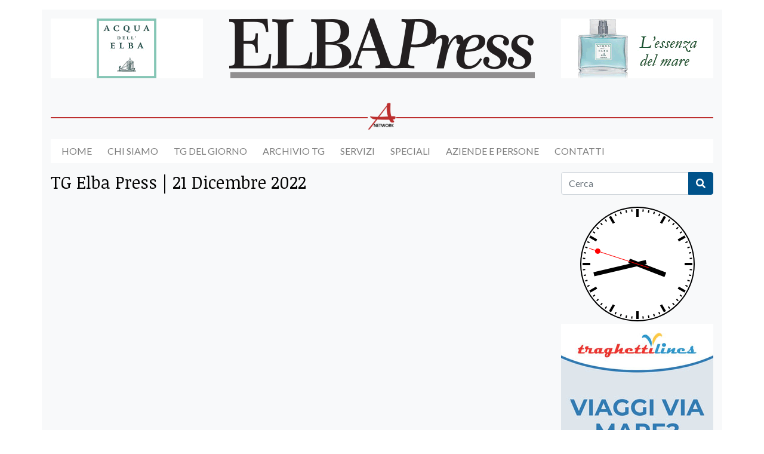

--- FILE ---
content_type: text/html; charset=UTF-8
request_url: https://www.elbapress.it/video/tg-elba-press-21-dicembre-2022/
body_size: 15897
content:
<!doctype html>
<html lang="it-IT">
<head>
  <meta charset="utf-8">
  <meta http-equiv="x-ua-compatible"
        content="ie=edge">
  <meta name="viewport"
        content="width=device-width, initial-scale=1, shrink-to-fit=no">
  <title>TG Elba Press | 21 Dicembre 2022 • Elbapress</title>
	<style>img:is([sizes="auto" i], [sizes^="auto," i]) { contain-intrinsic-size: 3000px 1500px }</style>
	
<!-- The SEO Framework by Sybre Waaijer -->
<meta name="robots" content="max-snippet:-1,max-image-preview:standard,max-video-preview:-1" />
<link rel="canonical" href="https://www.elbapress.it/video/tg-elba-press-21-dicembre-2022/" />
<meta property="og:type" content="article" />
<meta property="og:locale" content="it_IT" />
<meta property="og:site_name" content="Elbapress" />
<meta property="og:title" content="TG Elba Press | 21 Dicembre 2022" />
<meta property="og:url" content="https://www.elbapress.it/video/tg-elba-press-21-dicembre-2022/" />
<meta property="og:image" content="https://www.elbapress.it/wp-content/uploads/2021/11/cropped-ELBA-PRESS-1200x630-1.png" />
<meta property="og:image:width" content="1200" />
<meta property="og:image:height" content="630" />
<meta property="article:published_time" content="2022-12-21T15:52:23+00:00" />
<meta property="article:modified_time" content="2022-12-21T15:52:23+00:00" />
<meta name="twitter:card" content="summary_large_image" />
<meta name="twitter:title" content="TG Elba Press | 21 Dicembre 2022" />
<meta name="twitter:image" content="https://www.elbapress.it/wp-content/uploads/2021/11/cropped-ELBA-PRESS-1200x630-1.png" />
<script type="application/ld+json">{"@context":"https://schema.org","@graph":[{"@type":"WebSite","@id":"https://www.elbapress.it/#/schema/WebSite","url":"https://www.elbapress.it/","name":"Elbapress","description":"Giornale online dell'Isola d'Elba","inLanguage":"it-IT","potentialAction":{"@type":"SearchAction","target":{"@type":"EntryPoint","urlTemplate":"https://www.elbapress.it/search/{search_term_string}/"},"query-input":"required name=search_term_string"},"publisher":{"@type":"Organization","@id":"https://www.elbapress.it/#/schema/Organization","name":"Elbapress","url":"https://www.elbapress.it/","logo":{"@type":"ImageObject","url":"https://www.elbapress.it/wp-content/uploads/2021/06/cropped-logo.png","contentUrl":"https://www.elbapress.it/wp-content/uploads/2021/06/cropped-logo.png","width":512,"height":100}}},{"@type":"WebPage","@id":"https://www.elbapress.it/video/tg-elba-press-21-dicembre-2022/","url":"https://www.elbapress.it/video/tg-elba-press-21-dicembre-2022/","name":"TG Elba Press | 21 Dicembre 2022 • Elbapress","inLanguage":"it-IT","isPartOf":{"@id":"https://www.elbapress.it/#/schema/WebSite"},"breadcrumb":{"@type":"BreadcrumbList","@id":"https://www.elbapress.it/#/schema/BreadcrumbList","itemListElement":[{"@type":"ListItem","position":1,"item":"https://www.elbapress.it/","name":"Elbapress"},{"@type":"ListItem","position":2,"item":"https://www.elbapress.it/video/","name":"Archivi: Video"},{"@type":"ListItem","position":3,"item":"https://www.elbapress.it/topic/telegiornale/","name":"Categoria: Telegiornale"},{"@type":"ListItem","position":4,"name":"TG Elba Press | 21 Dicembre 2022"}]},"potentialAction":{"@type":"ReadAction","target":"https://www.elbapress.it/video/tg-elba-press-21-dicembre-2022/"},"datePublished":"2022-12-21T15:52:23+00:00","dateModified":"2022-12-21T15:52:23+00:00"}]}</script>
<!-- / The SEO Framework by Sybre Waaijer | 3.56ms meta | 0.55ms boot -->

<link rel='dns-prefetch' href='//fonts.googleapis.com' />
<link rel="alternate" type="application/rss+xml" title="Elbapress &raquo; TG Elba Press | 21 Dicembre 2022 Feed dei commenti" href="https://www.elbapress.it/video/tg-elba-press-21-dicembre-2022/feed/" />
<script type="text/javascript">
/* <![CDATA[ */
window._wpemojiSettings = {"baseUrl":"https:\/\/s.w.org\/images\/core\/emoji\/16.0.1\/72x72\/","ext":".png","svgUrl":"https:\/\/s.w.org\/images\/core\/emoji\/16.0.1\/svg\/","svgExt":".svg","source":{"concatemoji":"https:\/\/www.elbapress.it\/wp-includes\/js\/wp-emoji-release.min.js?ver=6.8.3"}};
/*! This file is auto-generated */
!function(s,n){var o,i,e;function c(e){try{var t={supportTests:e,timestamp:(new Date).valueOf()};sessionStorage.setItem(o,JSON.stringify(t))}catch(e){}}function p(e,t,n){e.clearRect(0,0,e.canvas.width,e.canvas.height),e.fillText(t,0,0);var t=new Uint32Array(e.getImageData(0,0,e.canvas.width,e.canvas.height).data),a=(e.clearRect(0,0,e.canvas.width,e.canvas.height),e.fillText(n,0,0),new Uint32Array(e.getImageData(0,0,e.canvas.width,e.canvas.height).data));return t.every(function(e,t){return e===a[t]})}function u(e,t){e.clearRect(0,0,e.canvas.width,e.canvas.height),e.fillText(t,0,0);for(var n=e.getImageData(16,16,1,1),a=0;a<n.data.length;a++)if(0!==n.data[a])return!1;return!0}function f(e,t,n,a){switch(t){case"flag":return n(e,"\ud83c\udff3\ufe0f\u200d\u26a7\ufe0f","\ud83c\udff3\ufe0f\u200b\u26a7\ufe0f")?!1:!n(e,"\ud83c\udde8\ud83c\uddf6","\ud83c\udde8\u200b\ud83c\uddf6")&&!n(e,"\ud83c\udff4\udb40\udc67\udb40\udc62\udb40\udc65\udb40\udc6e\udb40\udc67\udb40\udc7f","\ud83c\udff4\u200b\udb40\udc67\u200b\udb40\udc62\u200b\udb40\udc65\u200b\udb40\udc6e\u200b\udb40\udc67\u200b\udb40\udc7f");case"emoji":return!a(e,"\ud83e\udedf")}return!1}function g(e,t,n,a){var r="undefined"!=typeof WorkerGlobalScope&&self instanceof WorkerGlobalScope?new OffscreenCanvas(300,150):s.createElement("canvas"),o=r.getContext("2d",{willReadFrequently:!0}),i=(o.textBaseline="top",o.font="600 32px Arial",{});return e.forEach(function(e){i[e]=t(o,e,n,a)}),i}function t(e){var t=s.createElement("script");t.src=e,t.defer=!0,s.head.appendChild(t)}"undefined"!=typeof Promise&&(o="wpEmojiSettingsSupports",i=["flag","emoji"],n.supports={everything:!0,everythingExceptFlag:!0},e=new Promise(function(e){s.addEventListener("DOMContentLoaded",e,{once:!0})}),new Promise(function(t){var n=function(){try{var e=JSON.parse(sessionStorage.getItem(o));if("object"==typeof e&&"number"==typeof e.timestamp&&(new Date).valueOf()<e.timestamp+604800&&"object"==typeof e.supportTests)return e.supportTests}catch(e){}return null}();if(!n){if("undefined"!=typeof Worker&&"undefined"!=typeof OffscreenCanvas&&"undefined"!=typeof URL&&URL.createObjectURL&&"undefined"!=typeof Blob)try{var e="postMessage("+g.toString()+"("+[JSON.stringify(i),f.toString(),p.toString(),u.toString()].join(",")+"));",a=new Blob([e],{type:"text/javascript"}),r=new Worker(URL.createObjectURL(a),{name:"wpTestEmojiSupports"});return void(r.onmessage=function(e){c(n=e.data),r.terminate(),t(n)})}catch(e){}c(n=g(i,f,p,u))}t(n)}).then(function(e){for(var t in e)n.supports[t]=e[t],n.supports.everything=n.supports.everything&&n.supports[t],"flag"!==t&&(n.supports.everythingExceptFlag=n.supports.everythingExceptFlag&&n.supports[t]);n.supports.everythingExceptFlag=n.supports.everythingExceptFlag&&!n.supports.flag,n.DOMReady=!1,n.readyCallback=function(){n.DOMReady=!0}}).then(function(){return e}).then(function(){var e;n.supports.everything||(n.readyCallback(),(e=n.source||{}).concatemoji?t(e.concatemoji):e.wpemoji&&e.twemoji&&(t(e.twemoji),t(e.wpemoji)))}))}((window,document),window._wpemojiSettings);
/* ]]> */
</script>
<!-- www.elbapress.it is managing ads with Advanced Ads 2.0.16 – https://wpadvancedads.com/ --><script id="elbap-ready">
			window.advanced_ads_ready=function(e,a){a=a||"complete";var d=function(e){return"interactive"===a?"loading"!==e:"complete"===e};d(document.readyState)?e():document.addEventListener("readystatechange",(function(a){d(a.target.readyState)&&e()}),{once:"interactive"===a})},window.advanced_ads_ready_queue=window.advanced_ads_ready_queue||[];		</script>
		<link rel='stylesheet' id='cnss_font_awesome_css-css' href='https://www.elbapress.it/wp-content/plugins/easy-social-icons/css/font-awesome/css/all.min.css?ver=7.0.0' type='text/css' media='all' />
<link rel='stylesheet' id='cnss_font_awesome_v4_shims-css' href='https://www.elbapress.it/wp-content/plugins/easy-social-icons/css/font-awesome/css/v4-shims.min.css?ver=7.0.0' type='text/css' media='all' />
<link rel='stylesheet' id='cnss_css-css' href='https://www.elbapress.it/wp-content/plugins/easy-social-icons/css/cnss.css?ver=1.0' type='text/css' media='all' />
<link rel='stylesheet' id='cnss_share_css-css' href='https://www.elbapress.it/wp-content/plugins/easy-social-icons/css/share.css?ver=1.0' type='text/css' media='all' />
<style id='wp-emoji-styles-inline-css' type='text/css'>

	img.wp-smiley, img.emoji {
		display: inline !important;
		border: none !important;
		box-shadow: none !important;
		height: 1em !important;
		width: 1em !important;
		margin: 0 0.07em !important;
		vertical-align: -0.1em !important;
		background: none !important;
		padding: 0 !important;
	}
</style>
<link rel='stylesheet' id='wp-block-library-css' href='https://www.elbapress.it/wp-includes/css/dist/block-library/style.min.css?ver=6.8.3' type='text/css' media='all' />
<style id='global-styles-inline-css' type='text/css'>
:root{--wp--preset--aspect-ratio--square: 1;--wp--preset--aspect-ratio--4-3: 4/3;--wp--preset--aspect-ratio--3-4: 3/4;--wp--preset--aspect-ratio--3-2: 3/2;--wp--preset--aspect-ratio--2-3: 2/3;--wp--preset--aspect-ratio--16-9: 16/9;--wp--preset--aspect-ratio--9-16: 9/16;--wp--preset--color--black: #000000;--wp--preset--color--cyan-bluish-gray: #abb8c3;--wp--preset--color--white: #ffffff;--wp--preset--color--pale-pink: #f78da7;--wp--preset--color--vivid-red: #cf2e2e;--wp--preset--color--luminous-vivid-orange: #ff6900;--wp--preset--color--luminous-vivid-amber: #fcb900;--wp--preset--color--light-green-cyan: #7bdcb5;--wp--preset--color--vivid-green-cyan: #00d084;--wp--preset--color--pale-cyan-blue: #8ed1fc;--wp--preset--color--vivid-cyan-blue: #0693e3;--wp--preset--color--vivid-purple: #9b51e0;--wp--preset--gradient--vivid-cyan-blue-to-vivid-purple: linear-gradient(135deg,rgba(6,147,227,1) 0%,rgb(155,81,224) 100%);--wp--preset--gradient--light-green-cyan-to-vivid-green-cyan: linear-gradient(135deg,rgb(122,220,180) 0%,rgb(0,208,130) 100%);--wp--preset--gradient--luminous-vivid-amber-to-luminous-vivid-orange: linear-gradient(135deg,rgba(252,185,0,1) 0%,rgba(255,105,0,1) 100%);--wp--preset--gradient--luminous-vivid-orange-to-vivid-red: linear-gradient(135deg,rgba(255,105,0,1) 0%,rgb(207,46,46) 100%);--wp--preset--gradient--very-light-gray-to-cyan-bluish-gray: linear-gradient(135deg,rgb(238,238,238) 0%,rgb(169,184,195) 100%);--wp--preset--gradient--cool-to-warm-spectrum: linear-gradient(135deg,rgb(74,234,220) 0%,rgb(151,120,209) 20%,rgb(207,42,186) 40%,rgb(238,44,130) 60%,rgb(251,105,98) 80%,rgb(254,248,76) 100%);--wp--preset--gradient--blush-light-purple: linear-gradient(135deg,rgb(255,206,236) 0%,rgb(152,150,240) 100%);--wp--preset--gradient--blush-bordeaux: linear-gradient(135deg,rgb(254,205,165) 0%,rgb(254,45,45) 50%,rgb(107,0,62) 100%);--wp--preset--gradient--luminous-dusk: linear-gradient(135deg,rgb(255,203,112) 0%,rgb(199,81,192) 50%,rgb(65,88,208) 100%);--wp--preset--gradient--pale-ocean: linear-gradient(135deg,rgb(255,245,203) 0%,rgb(182,227,212) 50%,rgb(51,167,181) 100%);--wp--preset--gradient--electric-grass: linear-gradient(135deg,rgb(202,248,128) 0%,rgb(113,206,126) 100%);--wp--preset--gradient--midnight: linear-gradient(135deg,rgb(2,3,129) 0%,rgb(40,116,252) 100%);--wp--preset--font-size--small: 13px;--wp--preset--font-size--medium: 20px;--wp--preset--font-size--large: 36px;--wp--preset--font-size--x-large: 42px;--wp--preset--spacing--20: 0.44rem;--wp--preset--spacing--30: 0.67rem;--wp--preset--spacing--40: 1rem;--wp--preset--spacing--50: 1.5rem;--wp--preset--spacing--60: 2.25rem;--wp--preset--spacing--70: 3.38rem;--wp--preset--spacing--80: 5.06rem;--wp--preset--shadow--natural: 6px 6px 9px rgba(0, 0, 0, 0.2);--wp--preset--shadow--deep: 12px 12px 50px rgba(0, 0, 0, 0.4);--wp--preset--shadow--sharp: 6px 6px 0px rgba(0, 0, 0, 0.2);--wp--preset--shadow--outlined: 6px 6px 0px -3px rgba(255, 255, 255, 1), 6px 6px rgba(0, 0, 0, 1);--wp--preset--shadow--crisp: 6px 6px 0px rgba(0, 0, 0, 1);}:where(body) { margin: 0; }.wp-site-blocks > .alignleft { float: left; margin-right: 2em; }.wp-site-blocks > .alignright { float: right; margin-left: 2em; }.wp-site-blocks > .aligncenter { justify-content: center; margin-left: auto; margin-right: auto; }:where(.is-layout-flex){gap: 0.5em;}:where(.is-layout-grid){gap: 0.5em;}.is-layout-flow > .alignleft{float: left;margin-inline-start: 0;margin-inline-end: 2em;}.is-layout-flow > .alignright{float: right;margin-inline-start: 2em;margin-inline-end: 0;}.is-layout-flow > .aligncenter{margin-left: auto !important;margin-right: auto !important;}.is-layout-constrained > .alignleft{float: left;margin-inline-start: 0;margin-inline-end: 2em;}.is-layout-constrained > .alignright{float: right;margin-inline-start: 2em;margin-inline-end: 0;}.is-layout-constrained > .aligncenter{margin-left: auto !important;margin-right: auto !important;}.is-layout-constrained > :where(:not(.alignleft):not(.alignright):not(.alignfull)){margin-left: auto !important;margin-right: auto !important;}body .is-layout-flex{display: flex;}.is-layout-flex{flex-wrap: wrap;align-items: center;}.is-layout-flex > :is(*, div){margin: 0;}body .is-layout-grid{display: grid;}.is-layout-grid > :is(*, div){margin: 0;}body{padding-top: 0px;padding-right: 0px;padding-bottom: 0px;padding-left: 0px;}a:where(:not(.wp-element-button)){text-decoration: underline;}:root :where(.wp-element-button, .wp-block-button__link){background-color: #32373c;border-width: 0;color: #fff;font-family: inherit;font-size: inherit;line-height: inherit;padding: calc(0.667em + 2px) calc(1.333em + 2px);text-decoration: none;}.has-black-color{color: var(--wp--preset--color--black) !important;}.has-cyan-bluish-gray-color{color: var(--wp--preset--color--cyan-bluish-gray) !important;}.has-white-color{color: var(--wp--preset--color--white) !important;}.has-pale-pink-color{color: var(--wp--preset--color--pale-pink) !important;}.has-vivid-red-color{color: var(--wp--preset--color--vivid-red) !important;}.has-luminous-vivid-orange-color{color: var(--wp--preset--color--luminous-vivid-orange) !important;}.has-luminous-vivid-amber-color{color: var(--wp--preset--color--luminous-vivid-amber) !important;}.has-light-green-cyan-color{color: var(--wp--preset--color--light-green-cyan) !important;}.has-vivid-green-cyan-color{color: var(--wp--preset--color--vivid-green-cyan) !important;}.has-pale-cyan-blue-color{color: var(--wp--preset--color--pale-cyan-blue) !important;}.has-vivid-cyan-blue-color{color: var(--wp--preset--color--vivid-cyan-blue) !important;}.has-vivid-purple-color{color: var(--wp--preset--color--vivid-purple) !important;}.has-black-background-color{background-color: var(--wp--preset--color--black) !important;}.has-cyan-bluish-gray-background-color{background-color: var(--wp--preset--color--cyan-bluish-gray) !important;}.has-white-background-color{background-color: var(--wp--preset--color--white) !important;}.has-pale-pink-background-color{background-color: var(--wp--preset--color--pale-pink) !important;}.has-vivid-red-background-color{background-color: var(--wp--preset--color--vivid-red) !important;}.has-luminous-vivid-orange-background-color{background-color: var(--wp--preset--color--luminous-vivid-orange) !important;}.has-luminous-vivid-amber-background-color{background-color: var(--wp--preset--color--luminous-vivid-amber) !important;}.has-light-green-cyan-background-color{background-color: var(--wp--preset--color--light-green-cyan) !important;}.has-vivid-green-cyan-background-color{background-color: var(--wp--preset--color--vivid-green-cyan) !important;}.has-pale-cyan-blue-background-color{background-color: var(--wp--preset--color--pale-cyan-blue) !important;}.has-vivid-cyan-blue-background-color{background-color: var(--wp--preset--color--vivid-cyan-blue) !important;}.has-vivid-purple-background-color{background-color: var(--wp--preset--color--vivid-purple) !important;}.has-black-border-color{border-color: var(--wp--preset--color--black) !important;}.has-cyan-bluish-gray-border-color{border-color: var(--wp--preset--color--cyan-bluish-gray) !important;}.has-white-border-color{border-color: var(--wp--preset--color--white) !important;}.has-pale-pink-border-color{border-color: var(--wp--preset--color--pale-pink) !important;}.has-vivid-red-border-color{border-color: var(--wp--preset--color--vivid-red) !important;}.has-luminous-vivid-orange-border-color{border-color: var(--wp--preset--color--luminous-vivid-orange) !important;}.has-luminous-vivid-amber-border-color{border-color: var(--wp--preset--color--luminous-vivid-amber) !important;}.has-light-green-cyan-border-color{border-color: var(--wp--preset--color--light-green-cyan) !important;}.has-vivid-green-cyan-border-color{border-color: var(--wp--preset--color--vivid-green-cyan) !important;}.has-pale-cyan-blue-border-color{border-color: var(--wp--preset--color--pale-cyan-blue) !important;}.has-vivid-cyan-blue-border-color{border-color: var(--wp--preset--color--vivid-cyan-blue) !important;}.has-vivid-purple-border-color{border-color: var(--wp--preset--color--vivid-purple) !important;}.has-vivid-cyan-blue-to-vivid-purple-gradient-background{background: var(--wp--preset--gradient--vivid-cyan-blue-to-vivid-purple) !important;}.has-light-green-cyan-to-vivid-green-cyan-gradient-background{background: var(--wp--preset--gradient--light-green-cyan-to-vivid-green-cyan) !important;}.has-luminous-vivid-amber-to-luminous-vivid-orange-gradient-background{background: var(--wp--preset--gradient--luminous-vivid-amber-to-luminous-vivid-orange) !important;}.has-luminous-vivid-orange-to-vivid-red-gradient-background{background: var(--wp--preset--gradient--luminous-vivid-orange-to-vivid-red) !important;}.has-very-light-gray-to-cyan-bluish-gray-gradient-background{background: var(--wp--preset--gradient--very-light-gray-to-cyan-bluish-gray) !important;}.has-cool-to-warm-spectrum-gradient-background{background: var(--wp--preset--gradient--cool-to-warm-spectrum) !important;}.has-blush-light-purple-gradient-background{background: var(--wp--preset--gradient--blush-light-purple) !important;}.has-blush-bordeaux-gradient-background{background: var(--wp--preset--gradient--blush-bordeaux) !important;}.has-luminous-dusk-gradient-background{background: var(--wp--preset--gradient--luminous-dusk) !important;}.has-pale-ocean-gradient-background{background: var(--wp--preset--gradient--pale-ocean) !important;}.has-electric-grass-gradient-background{background: var(--wp--preset--gradient--electric-grass) !important;}.has-midnight-gradient-background{background: var(--wp--preset--gradient--midnight) !important;}.has-small-font-size{font-size: var(--wp--preset--font-size--small) !important;}.has-medium-font-size{font-size: var(--wp--preset--font-size--medium) !important;}.has-large-font-size{font-size: var(--wp--preset--font-size--large) !important;}.has-x-large-font-size{font-size: var(--wp--preset--font-size--x-large) !important;}
:where(.wp-block-post-template.is-layout-flex){gap: 1.25em;}:where(.wp-block-post-template.is-layout-grid){gap: 1.25em;}
:where(.wp-block-columns.is-layout-flex){gap: 2em;}:where(.wp-block-columns.is-layout-grid){gap: 2em;}
:root :where(.wp-block-pullquote){font-size: 1.5em;line-height: 1.6;}
</style>
<link rel='stylesheet' id='wp-forecast-weathericons-css' href='https://www.elbapress.it/wp-content/plugins/wp-forecast//weather-icons/weather-icons.min.css?ver=9999' type='text/css' media='all' />
<link rel='stylesheet' id='wp-forecast-weathericons-wind-css' href='https://www.elbapress.it/wp-content/plugins/wp-forecast//weather-icons/weather-icons-wind.min.css?ver=9999' type='text/css' media='all' />
<link rel='stylesheet' id='wp-forecast-css' href='https://www.elbapress.it/wp-content/plugins/wp-forecast/wp-forecast-default.css?ver=9999' type='text/css' media='all' />
<link rel='stylesheet' id='google_fonts-css' href='//fonts.googleapis.com/css2?family=Lato:ital,wght@0,400;0,700;1,400&#038;family=Noticia+Text:wght@400;700&#038;display=swap' type='text/css' media='all' />
<link rel='stylesheet' id='sage/main.css-css' href='https://www.elbapress.it/wp-content/themes/elbapress/dist/styles/main_c1a03a57.css' type='text/css' media='all' />
<script type="text/javascript" src="https://www.elbapress.it/wp-includes/js/jquery/jquery.min.js?ver=3.7.1" id="jquery-core-js"></script>
<script type="text/javascript" src="https://www.elbapress.it/wp-includes/js/jquery/jquery-migrate.min.js?ver=3.4.1" id="jquery-migrate-js"></script>
<script type="text/javascript" src="https://www.elbapress.it/wp-content/plugins/easy-social-icons/js/cnss.js?ver=1.0" id="cnss_js-js"></script>
<script type="text/javascript" src="https://www.elbapress.it/wp-content/plugins/easy-social-icons/js/share.js?ver=1.0" id="cnss_share_js-js"></script>
<script type="text/javascript" id="advanced-ads-advanced-js-js-extra">
/* <![CDATA[ */
var advads_options = {"blog_id":"1","privacy":{"enabled":false,"state":"not_needed"}};
/* ]]> */
</script>
<script type="text/javascript" src="https://www.elbapress.it/wp-content/plugins/advanced-ads/public/assets/js/advanced.min.js?ver=2.0.16" id="advanced-ads-advanced-js-js"></script>
<link rel="https://api.w.org/" href="https://www.elbapress.it/wp-json/" /><link rel="EditURI" type="application/rsd+xml" title="RSD" href="https://www.elbapress.it/xmlrpc.php?rsd" />
<link rel="alternate" title="oEmbed (JSON)" type="application/json+oembed" href="https://www.elbapress.it/wp-json/oembed/1.0/embed?url=https%3A%2F%2Fwww.elbapress.it%2Fvideo%2Ftg-elba-press-21-dicembre-2022%2F" />
<link rel="alternate" title="oEmbed (XML)" type="text/xml+oembed" href="https://www.elbapress.it/wp-json/oembed/1.0/embed?url=https%3A%2F%2Fwww.elbapress.it%2Fvideo%2Ftg-elba-press-21-dicembre-2022%2F&#038;format=xml" />
<style type="text/css">
		ul.cnss-social-icon li.cn-fa-icon a:hover{color:#ffffff!important;}
		</style>		<script type="text/javascript">
			var advadsCfpQueue = [];
			var advadsCfpAd = function( adID ) {
				if ( 'undefined' === typeof advadsProCfp ) {
					advadsCfpQueue.push( adID )
				} else {
					advadsProCfp.addElement( adID )
				}
			}
		</script>
		<noscript><style>.lazyload[data-src]{display:none !important;}</style></noscript><style>.lazyload{background-image:none !important;}.lazyload:before{background-image:none !important;}</style><link rel="icon" href="https://www.elbapress.it/wp-content/uploads/2021/11/cropped-logo-quadrato-1-150x150.png" sizes="32x32" />
<link rel="icon" href="https://www.elbapress.it/wp-content/uploads/2021/11/cropped-logo-quadrato-1-300x300.png" sizes="192x192" />
<link rel="apple-touch-icon" href="https://www.elbapress.it/wp-content/uploads/2021/11/cropped-logo-quadrato-1-300x300.png" />
<meta name="msapplication-TileImage" content="https://www.elbapress.it/wp-content/uploads/2021/11/cropped-logo-quadrato-1-300x300.png" />
		<style type="text/css" id="wp-custom-css">
			h2.entry-title a, h3.entry-title a, h4.entry-title a {
    color: #000 !important;
}

.entry-subtitle {
    color: #333 !important;
}

h1 {
    color: #000 !important;
}

li.nav-item {
	text-transform: uppercase;
	margin-right: 25px;
	color: #000 !important;
}

li:first-child.nav-item {
	margin-left: 15px;
}

#navbarSupportedContent {
	background-color: #fff;
}

.navbar {
    padding: .9rem 0;
}

.page-footer {
    color: #c1c1c1;
}

.page-footer a {
	color: #fff;
}

.page-footer h5 {
	color: #007bff !important;
}

.banner .row {
	padding-top: 15px !important;
}

.widget_media_video {
	margin-bottom: 10px;
}

.elbap-bannerone img, .elbap-banner-centrale img {
	max-width: 100%;
  height: auto;
}

.navbar-light .navbar-toggler-icon {
    background-image: url("data:image/svg+xml,%3csvg viewBox='0 0 30 30' xmlns='http://www.w3.org/2000/svg'%3e%3cpath stroke='rgba(0, 0, 0, 0.5)' stroke-width='2' stroke-linecap='round' stroke-miterlimit='10' d='M4 7h22M4 15h22M4 23h22'/%3e%3c/svg%3e");
}

@media only screen and (min-width: 768px) {
  .onlymobile {
    display: none !important;
  }
}
		</style>
		  <!-- Global site tag (gtag.js) - Google Analytics -->
  <script async
          src="https://www.googletagmanager.com/gtag/js?id=G-NBRGJWE56E"></script>
  <script>
    window.dataLayer = window.dataLayer || [];

    function gtag() {
      dataLayer.push(arguments);
    }
    gtag('js', new Date());

    gtag('config', 'G-NBRGJWE56E', {
      'anonymize_ip': true
    });
  </script>
  <!-- Facebook Pixel Code -->
  <script>
    ! function(f, b, e, v, n, t, s) {
      if (f.fbq) return;
      n = f.fbq = function() {
        n.callMethod ?
          n.callMethod.apply(n, arguments) : n.queue.push(arguments)
      };
      if (!f._fbq) f._fbq = n;
      n.push = n;
      n.loaded = !0;
      n.version = '2.0';
      n.queue = [];
      t = b.createElement(e);
      t.async = !0;
      t.src = v;
      s = b.getElementsByTagName(e)[0];
      s.parentNode.insertBefore(t, s)
    }(window, document, 'script',
      'https://connect.facebook.net/en_US/fbevents.js');
    fbq('init', '423239749142519');
    fbq('track', 'PageView');
  </script>
  <noscript>
    <img src="https://www.facebook.com/tr?id=423239749142519&ev=PageView&noscript=1"
         height="1"
         width="1" />
  </noscript>
  <!-- End Facebook Pixel Code -->
</head>

<body class="wp-singular video-template-default single single-video postid-31555 wp-custom-logo wp-theme-elbapressresources tg-elba-press-21-dicembre-2022 sidebar-primary app-data index-data singular-data single-data single-video-data single-video-tg-elba-press-21-dicembre-2022-data aa-prefix-elbap-">
        <header class="banner">
    <div class="container">
        <div class="row mt-3">
            <div class="col-md-3 text-center d-none d-md-block">
                <div class="elbap-testata-sx" id="elbap-142907414"><div data-elbap-trackid="423" data-elbap-trackbid="1" class="elbap-target" id="elbap-3097203999"><a data-no-instant="1" href="https://www.acquadellelba.com" rel="noopener" class="a2t-link" target="_blank" aria-label="banner-acquadellelba-testata-sx"><img class="img-fluid mb-2 lazyload" src="[data-uri]" alt=""  width="255" height="100" data-src="https://www.elbapress.it/wp-content/uploads/2021/08/banner-acquadellelba-testata-sx.gif" decoding="async" data-eio-rwidth="255" data-eio-rheight="100" /><noscript><img class="img-fluid mb-2" src="https://www.elbapress.it/wp-content/uploads/2021/08/banner-acquadellelba-testata-sx.gif" alt=""  width="255" height="100" data-eio="l" /></noscript></a></div></div>
            </div>
            <div class="col-md-6 text-center mb-3">
                <a href="https://www.elbapress.it">
                    <img src="[data-uri]" alt="Elbapress" class="img-fluid lazyload" data-src="https://www.elbapress.it/wp-content/uploads/2021/06/cropped-logo.png" decoding="async" data-eio-rwidth="512" data-eio-rheight="100"><noscript><img src="https://www.elbapress.it/wp-content/uploads/2021/06/cropped-logo.png" alt="Elbapress" class="img-fluid" data-eio="l"></noscript>
                </a>
            </div>
            <div class="col-md-3 text-center">
                <div class="elbap-testata-dx" id="elbap-1979366366"><div data-elbap-trackid="1054" data-elbap-trackbid="1" class="elbap-target" id="elbap-3467091425"><a data-no-instant="1" href="https://www.acquadellelba.com" rel="noopener" class="a2t-link" target="_blank" aria-label="banner-acquadellelba-testata-dx"><img class="img-fluid mb-2 lazyload" src="[data-uri]" alt=""  width="255" height="100" data-src="https://www.elbapress.it/wp-content/uploads/2021/10/banner-acquadellelba-testata-dx.gif" decoding="async" data-eio-rwidth="255" data-eio-rheight="100" /><noscript><img class="img-fluid mb-2" src="https://www.elbapress.it/wp-content/uploads/2021/10/banner-acquadellelba-testata-dx.gif" alt=""  width="255" height="100" data-eio="l" /></noscript></a></div></div>
            </div>
        </div>
        <div class="arcipelago-network mt-4">
            <img src="[data-uri]" alt="Arcipelago Network" data-src="https://www.elbapress.it/wp-content/themes/elbapress/dist/images/arcipelago-network_63f76d6b.png" decoding="async" class="lazyload" data-eio-rwidth="128" data-eio-rheight="128" /><noscript><img src="https://www.elbapress.it/wp-content/themes/elbapress/dist/images/arcipelago-network_63f76d6b.png" alt="Arcipelago Network" data-eio="l" /></noscript>
        </div>

        <nav class="navbar navbar-expand-lg navbar-light bg-light" role="navigation">
            <button class="navbar-toggler" type="button" data-toggle="collapse" data-target="#navbarSupportedContent"
                aria-controls="bs-example-navbar-collapse-1" aria-expanded="false" aria-label="Toggle navigation">
                <span class="navbar-toggler-icon"></span>
            </button>
            <div class="collapse navbar-collapse nav-primary ml-auto" id="navbarSupportedContent">
                                    <div class="menu-menu-principale-container"><ul id="menu-menu-principale" class="navbar-nav nav ml-auto"><li id="menu-item-505" class="menu-item menu-item-type-custom menu-item-object-custom menu-item-home nav-item nav-item-505"><a title="Home" href="https://www.elbapress.it/" class="nav-link">Home</a></li><li id="menu-item-506" class="menu-item menu-item-type-post_type menu-item-object-page nav-item nav-item-506"><a title="Chi siamo" href="https://www.elbapress.it/chi-siamo/" class="nav-link">Chi siamo</a></li><li id="menu-item-1021" class="menu-item menu-item-type-post_type menu-item-object-page nav-item nav-item-1021"><a title="Tg del giorno" href="https://www.elbapress.it/tg-del-giorno/" class="nav-link">Tg del giorno</a></li><li id="menu-item-553" class="menu-item menu-item-type-custom menu-item-object-custom nav-item nav-item-553"><a title="Archivio TG" href="/video/telegiornale/" class="nav-link">Archivio TG</a></li><li id="menu-item-552" class="menu-item menu-item-type-custom menu-item-object-custom nav-item nav-item-552"><a title="Servizi" href="/video/servizi/" class="nav-link">Servizi</a></li><li id="menu-item-11502" class="menu-item menu-item-type-custom menu-item-object-custom nav-item nav-item-11502"><a title="Speciali" href="/video/speciali/" class="nav-link">Speciali</a></li><li id="menu-item-923" class="menu-item menu-item-type-custom menu-item-object-custom nav-item nav-item-923"><a title="Aziende e Persone" href="/video/eccellenze-elbane/" class="nav-link">Aziende e Persone</a></li><li id="menu-item-551" class="menu-item menu-item-type-post_type menu-item-object-page nav-item nav-item-551"><a title="Contatti" href="https://www.elbapress.it/contatti/" class="nav-link">Contatti</a></li><li id="menu-item-8259" class="menu-item menu-item-type-custom menu-item-object-custom nav-item nav-item-8259"></li></ul></div>
                            </div>
        </nav>
    </div>
</header>
    <div class="wrap container" role="document">
        <div class="row">
            <div class="content col-md-8 col-lg-9">
                <main class="main">
                                 <article class="mb-3 post-31555 video type-video status-publish hentry topic-telegiornale">
    <header>
        <h2 class="entry-title"><a href="https://www.elbapress.it/video/tg-elba-press-21-dicembre-2022/">TG Elba Press | 21 Dicembre 2022</a></h2>
    </header>
    <div class="embed-responsive embed-responsive-16by9 mb-3">
        <iframe class="embed-responsive-item lazyload"
            
            allowfullscreen data-src="https://www.youtube.com/embed/sPY3pF5tLQQ"></iframe>
    </div>
    <section id="comments" class="comments mt-4">
    
    
    	<div id="respond" class="comment-respond">
		<h3 id="reply-title" class="comment-reply-title">Lascia un commento <small><a rel="nofollow" id="cancel-comment-reply-link" href="/video/tg-elba-press-21-dicembre-2022/#respond" style="display:none;">Annulla risposta</a></small></h3><form action="https://www.elbapress.it/wp-comments-post.php" method="post" id="commentform" class="comment-form"><p class="comment-notes"><span id="email-notes">Il tuo indirizzo email non sarà pubblicato.</span> <span class="required-field-message">I campi obbligatori sono contrassegnati <span class="required">*</span></span></p><p class="comment-form-comment"><label for="comment">Commento <span class="required">*</span></label> <textarea id="comment" name="comment" cols="45" rows="8" maxlength="65525" required></textarea></p><p class="comment-form-author"><label for="author">Nome <span class="required">*</span></label> <input id="author" name="author" type="text" value="" size="30" maxlength="245" autocomplete="name" required /></p>
<p class="comment-form-email"><label for="email">Email <span class="required">*</span></label> <input id="email" name="email" type="email" value="" size="30" maxlength="100" aria-describedby="email-notes" autocomplete="email" required /></p>
<p class="comment-form-url"><label for="url">Sito web</label> <input id="url" name="url" type="url" value="" size="30" maxlength="200" autocomplete="url" /></p>
<p class="comment-form-cookies-consent"><input id="wp-comment-cookies-consent" name="wp-comment-cookies-consent" type="checkbox" value="yes" /> <label for="wp-comment-cookies-consent">Salva il mio nome, email e sito web in questo browser per la prossima volta che commento.</label></p>
<p class="form-submit"><input name="submit" type="submit" id="submit" class="submit" value="Invia commento" /> <input type='hidden' name='comment_post_ID' value='31555' id='comment_post_ID' />
<input type='hidden' name='comment_parent' id='comment_parent' value='0' />
</p></form>	</div><!-- #respond -->
	</section>
</article>
                    </main>
            </div>
                            <aside class="sidebar col-md-4 col-lg-3">
                    <section class="widget search-2 widget_search"><form id="searchform" method="get" action="https://www.elbapress.it/">
    <div class="input-group mb-3">
        <input type="search" id="s" name="s" class="form-control" placeholder="Cerca"
            aria-label="Cerca" />
        <input type="hidden" name="post_type[]" value="post" />
        <div class="input-group-append">
            <button class="btn btn-primary" type="submit"><i class="fas fa-search"></i></button>
        </div>
    </div>
</form>
</section><section class="widget coolclock-widget-2 coolclock"><div class="coolclock-container" style="width:200px;height:auto;margin-right:auto;margin-left:auto"><!--[if lte IE 8]><script type="text/javascript" src="https://www.elbapress.it/wp-content/plugins/coolclock/js/excanvas.min.js"></script><![endif]-->
<canvas class="CoolClock:swissrail:100:::::"></canvas></div></section><div class="elbap-sidebar-01 d-none d-md-block" id="elbap-1713132750"><div data-elbap-trackid="7910" data-elbap-trackbid="1" class="elbap-target" id="elbap-703410061"><a data-no-instant="1" href="https://www.traghettilines.it/it/traghetti-isola-d-elba.aspx?from=elbapress" rel="noopener nofollow" class="a2t-link" target="_blank" aria-label="traghettilines_banner_2024"><img class="img-fluid mb-2 lazyload" src="[data-uri]" alt=""  width="255" height="633" data-src="https://www.elbapress.it/wp-content/uploads/2022/02/traghettilines_banner_2024.jpg" decoding="async" data-eio-rwidth="255" data-eio-rheight="633" /><noscript><img class="img-fluid mb-2" src="https://www.elbapress.it/wp-content/uploads/2022/02/traghettilines_banner_2024.jpg" alt=""  width="255" height="633" data-eio="l" /></noscript></a></div><div data-elbap-trackid="42808" data-elbap-trackbid="1" class="elbap-target" id="elbap-1930521650"><a data-no-instant="1" href="https://www.facebook.com/cinemaportoferraio/" rel="noopener" class="a2t-link" target="_blank" aria-label="BannerGenerico_CINEMA-01-laterale"><img class="img-fluid mb-2 lazyload" src="[data-uri]" alt=""  width="255" height="255" data-src="https://www.elbapress.it/wp-content/uploads/2023/06/BannerGenerico_CINEMA-01-laterale.jpg" decoding="async" data-eio-rwidth="255" data-eio-rheight="255" /><noscript><img class="img-fluid mb-2" src="https://www.elbapress.it/wp-content/uploads/2023/06/BannerGenerico_CINEMA-01-laterale.jpg" alt=""  width="255" height="255" data-eio="l" /></noscript></a></div><div data-elbap-trackid="41341" data-elbap-trackbid="1" class="elbap-target" id="elbap-2210198205"><a data-no-instant="1" href="https://www.laciotolaportoferraio.com" rel="noopener" class="a2t-link" target="_blank" aria-label="banner-la-ciotola-laterale"><img class="img-fluid mb-2 lazyload" src="[data-uri]" alt=""  width="255" height="649" data-src="https://www.elbapress.it/wp-content/uploads/2023/05/banner-la-ciotola-laterale.jpg" decoding="async" data-eio-rwidth="255" data-eio-rheight="649" /><noscript><img class="img-fluid mb-2" src="https://www.elbapress.it/wp-content/uploads/2023/05/banner-la-ciotola-laterale.jpg" alt=""  width="255" height="649" data-eio="l" /></noscript></a></div><div data-elbap-trackid="41504" data-elbap-trackbid="1" class="elbap-target" id="elbap-149957485"><a data-no-instant="1" href="https://youtu.be/5uvruEPPhOQ" rel="noopener" class="a2t-link" target="_blank" aria-label="locman-skeleton-banner-blu"><img class="img-fluid mb-2 lazyload" src="[data-uri]" alt=""  width="255" height="255" data-src="https://www.elbapress.it/wp-content/uploads/2023/05/locman-skeleton-banner-blu.jpg" decoding="async" data-eio-rwidth="255" data-eio-rheight="255" /><noscript><img class="img-fluid mb-2" src="https://www.elbapress.it/wp-content/uploads/2023/05/locman-skeleton-banner-blu.jpg" alt=""  width="255" height="255" data-eio="l" /></noscript></a></div><div data-elbap-trackid="496" data-elbap-trackbid="1" class="elbap-target" id="elbap-80913670"><a data-no-instant="1" href="https://www.acquadellelba.com/it/catalogo/88/88-profumatori.html" rel="noopener" class="a2t-link" target="_blank" aria-label="acqua-dellelba"><img class="img-fluid mb-2 lazyload" src="[data-uri]" alt=""  width="255" height="210" data-src="https://www.elbapress.it/wp-content/uploads/2021/09/acqua-dellelba.jpg" decoding="async" data-eio-rwidth="255" data-eio-rheight="210" /><noscript><img class="img-fluid mb-2" src="https://www.elbapress.it/wp-content/uploads/2021/09/acqua-dellelba.jpg" alt=""  width="255" height="210" data-eio="l" /></noscript></a></div></div>
<section class="widget calendar-2 widget_calendar"><h3>Calendario articoli</h3><div id="calendar_wrap" class="calendar_wrap"><table id="wp-calendar" class="wp-calendar-table">
	<caption>Gennaio 2026</caption>
	<thead>
	<tr>
		<th scope="col" aria-label="lunedì">L</th>
		<th scope="col" aria-label="martedì">M</th>
		<th scope="col" aria-label="mercoledì">M</th>
		<th scope="col" aria-label="giovedì">G</th>
		<th scope="col" aria-label="venerdì">V</th>
		<th scope="col" aria-label="sabato">S</th>
		<th scope="col" aria-label="domenica">D</th>
	</tr>
	</thead>
	<tbody>
	<tr>
		<td colspan="3" class="pad">&nbsp;</td><td><a href="https://www.elbapress.it/2026/01/01/" aria-label="Articoli pubblicati in 1 January 2026">1</a></td><td><a href="https://www.elbapress.it/2026/01/02/" aria-label="Articoli pubblicati in 2 January 2026">2</a></td><td><a href="https://www.elbapress.it/2026/01/03/" aria-label="Articoli pubblicati in 3 January 2026">3</a></td><td><a href="https://www.elbapress.it/2026/01/04/" aria-label="Articoli pubblicati in 4 January 2026">4</a></td>
	</tr>
	<tr>
		<td><a href="https://www.elbapress.it/2026/01/05/" aria-label="Articoli pubblicati in 5 January 2026">5</a></td><td><a href="https://www.elbapress.it/2026/01/06/" aria-label="Articoli pubblicati in 6 January 2026">6</a></td><td><a href="https://www.elbapress.it/2026/01/07/" aria-label="Articoli pubblicati in 7 January 2026">7</a></td><td><a href="https://www.elbapress.it/2026/01/08/" aria-label="Articoli pubblicati in 8 January 2026">8</a></td><td><a href="https://www.elbapress.it/2026/01/09/" aria-label="Articoli pubblicati in 9 January 2026">9</a></td><td><a href="https://www.elbapress.it/2026/01/10/" aria-label="Articoli pubblicati in 10 January 2026">10</a></td><td><a href="https://www.elbapress.it/2026/01/11/" aria-label="Articoli pubblicati in 11 January 2026">11</a></td>
	</tr>
	<tr>
		<td><a href="https://www.elbapress.it/2026/01/12/" aria-label="Articoli pubblicati in 12 January 2026">12</a></td><td><a href="https://www.elbapress.it/2026/01/13/" aria-label="Articoli pubblicati in 13 January 2026">13</a></td><td><a href="https://www.elbapress.it/2026/01/14/" aria-label="Articoli pubblicati in 14 January 2026">14</a></td><td><a href="https://www.elbapress.it/2026/01/15/" aria-label="Articoli pubblicati in 15 January 2026">15</a></td><td><a href="https://www.elbapress.it/2026/01/16/" aria-label="Articoli pubblicati in 16 January 2026">16</a></td><td><a href="https://www.elbapress.it/2026/01/17/" aria-label="Articoli pubblicati in 17 January 2026">17</a></td><td><a href="https://www.elbapress.it/2026/01/18/" aria-label="Articoli pubblicati in 18 January 2026">18</a></td>
	</tr>
	<tr>
		<td><a href="https://www.elbapress.it/2026/01/19/" aria-label="Articoli pubblicati in 19 January 2026">19</a></td><td><a href="https://www.elbapress.it/2026/01/20/" aria-label="Articoli pubblicati in 20 January 2026">20</a></td><td><a href="https://www.elbapress.it/2026/01/21/" aria-label="Articoli pubblicati in 21 January 2026">21</a></td><td id="today">22</td><td>23</td><td>24</td><td>25</td>
	</tr>
	<tr>
		<td>26</td><td>27</td><td>28</td><td>29</td><td>30</td><td>31</td>
		<td class="pad" colspan="1">&nbsp;</td>
	</tr>
	</tbody>
	</table><nav aria-label="Mesi precedenti e successivi" class="wp-calendar-nav">
		<span class="wp-calendar-nav-prev"><a href="https://www.elbapress.it/2025/12/">&laquo; Dic</a></span>
		<span class="pad">&nbsp;</span>
		<span class="wp-calendar-nav-next">&nbsp;</span>
	</nav></div></section><div class="elbap-sidebar-02 d-none d-md-block" id="elbap-617777577"><div data-elbap-trackid="5695" data-elbap-trackbid="1" class="elbap-target" id="elbap-3629150178"><a data-no-instant="1" href="https://www.esaom.it/" rel="noopener" class="a2t-link" target="_blank" aria-label="Esaom-TV-elba-255&#215;213"><img class="img-fluid mb-2 lazyload" src="[data-uri]" alt=""  width="255" height="213" data-src="https://www.elbapress.it/wp-content/uploads/2022/01/Esaom-TV-elba-255x213-1.gif" decoding="async" data-eio-rwidth="255" data-eio-rheight="213" /><noscript><img class="img-fluid mb-2" src="https://www.elbapress.it/wp-content/uploads/2022/01/Esaom-TV-elba-255x213-1.gif" alt=""  width="255" height="213" data-eio="l" /></noscript></a></div></div>
<section class="widget wp-forecast-2 wp_forecast_widget"><h3>Il Meteo</h3><div id="wp-forecastA" class="wp-forecast">
<div class="wp-forecast-curr">
<div class="wp-forecast-curr-head"><div>Portoferraio</div>
<div>22 Gennaio 2026, 4:42</div>
</div>
<div class="wp-forecast-curr-block"><div class='wp-forecast-curr-left'><img class="wp-forecast-curr-left lazyload" src="[data-uri]" alt='Mainly clear' width='64' height='40' data-src="https://www.elbapress.it/wp-content/plugins/wp-forecast/icons/03.gif" decoding="async" data-eio-rwidth="64" data-eio-rheight="40" /><noscript><img class='wp-forecast-curr-left' src='https://www.elbapress.it/wp-content/plugins/wp-forecast/icons/03.gif' alt='Mainly clear' width='64' height='40' data-eio="l" /></noscript>
<br /></div><div class='wp-forecast-curr-right'><div>Mainly clear<br />8&deg;C</div></div>
</div>
<div class="wp-forecast-curr-details"><div>Apparent: 7&deg;C</div>
<div>Pressione: 1002 mb</div>
<div>Umidità: 81%</div>
<div>Vento: 0.7 m/s NE</div>
<div>Raffiche di vento: 7.5 m/s</div>
<div>UV-Index: 0</div>
<div>Alba: 7:42</div>
<div>Tramonto: 17:18</div>
<div class="wp-forecast-copyright"><a href="https://open-meteo.com">&copy; 2026 Powered by Open-Meteo</a></div></div>
</div>
<div class="wp-forecast-fc">
</div>
</div>
<div style="clear:inherit;">&nbsp;</div></section><div class="elbap-sidebar-03 d-none d-md-block" id="elbap-264212871"><div data-elbap-trackid="9339" data-elbap-trackbid="1" class="elbap-target" id="elbap-808403137"><a data-no-instant="1" href="https://www.vivaigreengardenelba.it" rel="noopener" class="a2t-link" target="_blank" aria-label="banner-laterale-vivai-garden-green"><img class="img-fluid mb-2 lazyload" src="[data-uri]" alt=""  width="256" height="664" data-src="https://www.elbapress.it/wp-content/uploads/2022/03/banner-laterale-vivai-garden-green-1.gif" decoding="async" data-eio-rwidth="256" data-eio-rheight="664" /><noscript><img class="img-fluid mb-2" src="https://www.elbapress.it/wp-content/uploads/2022/03/banner-laterale-vivai-garden-green-1.gif" alt=""  width="256" height="664" data-eio="l" /></noscript></a></div></div>
<section class="widget block-10 widget_block widget_media_image">
<figure class="wp-block-image aligncenter size-full"><a href="https://www.elbaimprese.it" target="_blank" rel="noreferrer noopener"><img decoding="async" width="300" height="78" src="[data-uri]" alt="" class="wp-image-660 lazyload" data-src="https://www.elbapress.it/wp-content/uploads/2021/09/banner-acquista-elbano.jpg" data-eio-rwidth="300" data-eio-rheight="78" /><noscript><img decoding="async" width="300" height="78" src="https://www.elbapress.it/wp-content/uploads/2021/09/banner-acquista-elbano.jpg" alt="" class="wp-image-660" data-eio="l" /></noscript></a></figure>
</section>
		<section class="widget recent-posts-2 widget_recent_entries">
		<h3>Articoli recenti</h3>
		<ul>
											<li>
					<a href="https://www.elbapress.it/2026/01/21/costituito-il-comitato-per-il-no-al-referendum-sulla-giustizia/">Costituito il comitato per il no al referendum sulla giustizia</a>
									</li>
											<li>
					<a href="https://www.elbapress.it/2026/01/21/negato-un-saluto-prima-del-trasferimento-ad-un-paziente/">Negato un saluto ad un paziente prima del trasferimento</a>
									</li>
											<li>
					<a href="https://www.elbapress.it/2026/01/21/animal-project-sui-lavori-del-canile-e-reperibilita-veterinaria/">Animal Project sui lavori del canile e reperibilità veterinaria</a>
									</li>
											<li>
					<a href="https://www.elbapress.it/2026/01/21/potenziamento-rete-e-innovazione-al-sistema-elettrico/">Potenziamento rete e innovazione al sistema elettrico</a>
									</li>
											<li>
					<a href="https://www.elbapress.it/2026/01/21/vittoria-in-trasferta-per-il-rosselba-le-palme-isola-delba-f-c/">Vittoria in trasferta per il Rosselba le Palme Isola d’Elba F.C</a>
									</li>
					</ul>

		</section><div class="elbap-sidebar-04 d-none d-md-block" id="elbap-2268518391"><div data-elbap-trackid="486" data-elbap-trackbid="1" class="elbap-target" id="elbap-2188029035"><a data-no-instant="1" href="https://www.facebook.com/liveinelba/" rel="noopener" class="a2t-link" target="_blank" aria-label="live_srl_new"><img class="img-fluid mb-2 lazyload" src="[data-uri]" alt=""  width="255" height="200" data-src="https://www.elbapress.it/wp-content/uploads/2021/09/live_srl_new.jpg" decoding="async" data-eio-rwidth="255" data-eio-rheight="200" /><noscript><img class="img-fluid mb-2" src="https://www.elbapress.it/wp-content/uploads/2021/09/live_srl_new.jpg" alt=""  width="255" height="200" data-eio="l" /></noscript></a></div></div>
<div class="elbap-sidebar-05 d-none d-md-block" id="elbap-3803435058"><div data-elbap-trackid="924" data-elbap-trackbid="1" class="elbap-target" id="elbap-2097293182"><a data-no-instant="1" href="http://www.visitelba.info/" rel="noopener" class="a2t-link" target="_blank" aria-label="banner-visitelba"><img class="img-fluid mb-2 lazyload" src="[data-uri]" alt=""  width="255" height="80" data-src="https://www.elbapress.it/wp-content/uploads/2021/10/banner-visitelba.png" decoding="async" data-eio-rwidth="255" data-eio-rheight="80" /><noscript><img class="img-fluid mb-2" src="https://www.elbapress.it/wp-content/uploads/2021/10/banner-visitelba.png" alt=""  width="255" height="80" data-eio="l" /></noscript></a></div><div data-elbap-trackid="934" data-elbap-trackbid="1" class="elbap-target" id="elbap-3586180381"><a data-no-instant="1" href="https://www.comune.marcianamarina.li.it/" rel="noopener" class="a2t-link" aria-label="banner-comune-marcianamarina"><img class="img-fluid mb-2 lazyload" src="[data-uri]" alt=""  width="255" height="80" data-src="https://www.elbapress.it/wp-content/uploads/2021/10/banner-comune-marcianamarina-1.png" decoding="async" data-eio-rwidth="255" data-eio-rheight="80" /><noscript><img class="img-fluid mb-2" src="https://www.elbapress.it/wp-content/uploads/2021/10/banner-comune-marcianamarina-1.png" alt=""  width="255" height="80" data-eio="l" /></noscript></a></div><div data-elbap-trackid="936" data-elbap-trackbid="1" class="elbap-target" id="elbap-3296839526"><a data-no-instant="1" href="http://www.comune.capoliveri.li.it/" rel="noopener" class="a2t-link" target="_blank" aria-label="banner-comune-capoliveri"><img class="img-fluid mb-2 lazyload" src="[data-uri]" alt=""  width="255" height="80" data-src="https://www.elbapress.it/wp-content/uploads/2021/10/banner-comune-capoliveri.png" decoding="async" data-eio-rwidth="255" data-eio-rheight="80" /><noscript><img class="img-fluid mb-2" src="https://www.elbapress.it/wp-content/uploads/2021/10/banner-comune-capoliveri.png" alt=""  width="255" height="80" data-eio="l" /></noscript></a></div><div data-elbap-trackid="926" data-elbap-trackbid="1" class="elbap-target" id="elbap-690835824"><a data-no-instant="1" href="https://comune.camponellelba.li.it/" rel="noopener" class="a2t-link" target="_blank" aria-label="banner-comune-camponellelba"><img class="img-fluid mb-2 lazyload" src="[data-uri]" alt=""  width="255" height="80" data-src="https://www.elbapress.it/wp-content/uploads/2021/10/banner-comune-camponellelba.png" decoding="async" data-eio-rwidth="255" data-eio-rheight="80" /><noscript><img class="img-fluid mb-2" src="https://www.elbapress.it/wp-content/uploads/2021/10/banner-comune-camponellelba.png" alt=""  width="255" height="80" data-eio="l" /></noscript></a></div><div data-elbap-trackid="937" data-elbap-trackbid="1" class="elbap-target" id="elbap-325469663"><a data-no-instant="1" href="https://www.comuneportoazzurro.li.it/" rel="noopener" class="a2t-link" target="_blank" aria-label="banner-comune-portoazzurro"><img class="img-fluid mb-2 lazyload" src="[data-uri]" alt=""  width="255" height="80" data-src="https://www.elbapress.it/wp-content/uploads/2021/10/banner-comune-portoazzurro.png" decoding="async" data-eio-rwidth="255" data-eio-rheight="80" /><noscript><img class="img-fluid mb-2" src="https://www.elbapress.it/wp-content/uploads/2021/10/banner-comune-portoazzurro.png" alt=""  width="255" height="80" data-eio="l" /></noscript></a></div><div data-elbap-trackid="932" data-elbap-trackbid="1" class="elbap-target" id="elbap-1365066320"><a data-no-instant="1" href="https://www.comune.marciana.li.it/" rel="noopener" class="a2t-link" target="_blank" aria-label="banner-comune-marciana"><img class="img-fluid mb-2 lazyload" src="[data-uri]" alt=""  width="255" height="80" data-src="https://www.elbapress.it/wp-content/uploads/2021/10/banner-comune-marciana.png" decoding="async" data-eio-rwidth="255" data-eio-rheight="80" /><noscript><img class="img-fluid mb-2" src="https://www.elbapress.it/wp-content/uploads/2021/10/banner-comune-marciana.png" alt=""  width="255" height="80" data-eio="l" /></noscript></a></div><div data-elbap-trackid="929" data-elbap-trackbid="1" class="elbap-target" id="elbap-3117553546"><a data-no-instant="1" href="https://www.comune.portoferraio.li.it/" rel="noopener" class="a2t-link" target="_blank" aria-label="banner-comune-portoferraio"><img class="img-fluid mb-2 lazyload" src="[data-uri]" alt=""  width="255" height="80" data-src="https://www.elbapress.it/wp-content/uploads/2021/10/banner-comune-portoferraio.png" decoding="async" data-eio-rwidth="255" data-eio-rheight="80" /><noscript><img class="img-fluid mb-2" src="https://www.elbapress.it/wp-content/uploads/2021/10/banner-comune-portoferraio.png" alt=""  width="255" height="80" data-eio="l" /></noscript></a></div><div data-elbap-trackid="940" data-elbap-trackbid="1" class="elbap-target" id="elbap-2042272266"><a data-no-instant="1" href="https://comune.rio.li.it/" rel="noopener" class="a2t-link" target="_blank" aria-label="banner-comune-rio"><img class="img-fluid mb-2 lazyload" src="[data-uri]" alt=""  width="255" height="80" data-src="https://www.elbapress.it/wp-content/uploads/2021/10/banner-comune-rio.png" decoding="async" data-eio-rwidth="255" data-eio-rheight="80" /><noscript><img class="img-fluid mb-2" src="https://www.elbapress.it/wp-content/uploads/2021/10/banner-comune-rio.png" alt=""  width="255" height="80" data-eio="l" /></noscript></a></div></div>
                </aside>
                    </div>
    </div>
        <!-- Footer -->
<footer class="page-footer font-small pt-4 mt-4">

    <!-- Footer Links -->
    <div class="container text-center text-md-left">

        <!-- Grid row -->
        <div class="row">

            <!-- Grid column -->
            <div class="col-md-6 mt-md-0 mt-3">

                <!-- Content -->
                <h5 class="text-uppercase"><img src="[data-uri]" alt="ElbaPRess" data-src="/wp-content/uploads/2021/09/logo-white-small.png" decoding="async" class="lazyload" data-eio-rwidth="200" data-eio-rheight="45" /><noscript><img src="/wp-content/uploads/2021/09/logo-white-small.png" alt="ElbaPRess" data-eio="l" /></noscript>
                </h5>
                <p>
Copyright 2021 © <b>Live srl</b> - Tutti i diritti sono riservati<br />
Testata giornalistica registrata al Tribunale di Livorno n° 3 del 07 Aprile 2021.<br />
Sede legale: Viale Teseo Tesei 12 Portoferraio<br />
Direttore:  Paolo Chillè <a href="mailto:direzione@elbapress.it">direzione@elbapress.it</a><br />
C. Fiscale e P. Iva 01891420497 registro delle imprese Maremma e Tirreno<br />
R.E.A. Livorno Registro delle imprese  Li- 206464<br />
Mail: <a href="mailto:agenzia@livesrl.info">agenzia@livesrl.info</a> - Pec: <a href="mailto:srllive@pec.it">srllive@pec.it</a><br />
Tel: 348.3803386 – 328.8199000
</p>
<p>
Programmazione e layout <a href="https://www.infoelba.org" target="_blank">Infoelba srl</a>
</p>
            </div>
            <!-- Grid column -->

            <hr class="clearfix w-100 d-md-none pb-3">

            <!-- Grid column -->
            <div class="col-md-2 mb-md-0 mb-3">

                <!-- Links -->
                <!--<h5 class="text-uppercase">Links</h5> -->

                <ul class="list-unstyled">
                    <li>
                        <a href="https://privacy.infoelba.org/privacy/it/elbapress.it" target="_blank">Privacy
                            Policy</a>
                    </li>
                    <li>
                        <a href="https://privacy.infoelba.org/cookie/it/elbapress.it" target="_blank">Cookie Policy</a>
                    </li>
                    <li>
                        <a href="/pubblicita-elettorale/" title="Pubblicità elettorale">Pubblicità elettorale</a>
                    </li>
                    <li>
                        <a href="#!">Codice etico</a>
                    </li>
                    <li>
                        <a href="/contatti/">Contatti</a>
                    </li>
                </ul>

                <!-- Social -->
                <h5 class="text-uppercase">Social</h5>

                                    <ul id="" class="cnss-social-icon " style="text-align:right; text-align:-webkit-right; align-self:end; margin: 0 auto;">		<li class="cn-fa-facebook cn-fa-icon " style="display:inline-block;"><a class="cnss-facebook" target="_blank" href="https://www.facebook.com/ELBAPress/" title="Facebook" style="width:40px;height:40px;padding:7px 0;margin:4px;color: #ffffff;border-radius: 10%;"><i title="Facebook" style="font-size:26px;" class="fab fa-facebook"></i></a></li>		<li class="cn-fa-instagram cn-fa-icon " style="display:inline-block;"><a class="cnss-instagram" target="_blank" href="https://www.instagram.com/ELBAPress/" title="Instagram" style="width:40px;height:40px;padding:7px 0;margin:4px;color: #ffffff;border-radius: 10%;"><i title="Instagram" style="font-size:26px;" class="fab fa-instagram"></i></a></li>		<li class="cn-fa-youtube cn-fa-icon " style="display:inline-block;"><a class="cnss-youtube" target="_blank" href="https://www.youtube.com/c/ELBAPress/" title="Youtube" style="width:40px;height:40px;padding:7px 0;margin:4px;color: #ffffff;border-radius: 10%;"><i title="Youtube" style="font-size:26px;" class="fab fa-youtube"></i></a></li></ul>
	
	
                
            </div>
            <!-- Grid column -->

            <!-- Grid column -->
            <div class="col-md-2 mb-md-0 mb-3">

                <!-- Links -->
                <h5 class="text-uppercase">Links utili</h5>

                <ul class="list-unstyled">
                    <li>
                        <a href="https://www.infoelba.it/arrivare-muoversi/come-arrivare/traghetti/prenotazione/"
                            target="_blank">Orario Traghetti</a>
                    </li>
                    <li>
                        <a href="https://www.elbaeventi.it" target="_blank">Eventi</a>
                    </li>
                    <li>
                        <a href="https://www.infoelba.it/informazioni-utili/numeri-indirizzi-utili/emergenze/"
                            target="_blank">Emergenze</a>
                    </li>
                    <li>
                        <a href="http://www.infoelba.it/informazioni-utili/numeri-indirizzi-utili/guardia-medica-turistica/"
                            target="_blank">Guardia Medica</a>
                    </li>
                </ul>

            </div>
            <!-- Grid column -->

            <!-- Grid column -->
            <div class="col-md-2 mb-md-0 mb-3">

                <!-- Links -->

                <ul class="list-unstyled">
                    <li>
                        <a href="https://www.facebook.com/liveinelba/" title="Live"><img
                                src="[data-uri]" alt="Live" data-src="/wp-content/uploads/2023/02/logo-live_srl.jpg" decoding="async" class="lazyload" data-eio-rwidth="160" data-eio-rheight="90" /><noscript><img
                                src="/wp-content/uploads/2023/02/logo-live_srl.jpg" alt="Live" data-eio="l" /></noscript></a>
                    </li>
                </ul>
                <ul class="list-unstyled">
                    <li>
                        <a href="https://www.facebook.com/ArcipelagoNetwork/" title="Arcipelago Network"><img
                                src="[data-uri]" alt="Arcipelago Network" data-src="/wp-content/uploads/2021/09/arcipelago-network.jpg" decoding="async" class="lazyload" data-eio-rwidth="100" data-eio-rheight="100" /><noscript><img
                                src="/wp-content/uploads/2021/09/arcipelago-network.jpg" alt="Arcipelago Network" data-eio="l" /></noscript></a>
                    </li>
                </ul>

            </div>
            <!-- Grid column -->

        </div>
        <!-- Grid row -->

    </div>
    <!-- Footer Links -->

    <!-- Copyright -->
    <div class="footer-copyright text-center py-3">
        
    </div>
    <!-- Copyright -->

</footer>
<!-- Footer -->

<!-- Privacy Banner -->
<link rel="stylesheet" type="text/css" href="https://privacy.infoelba.org/css/cookieconsent.css" />
<script src="https://privacy.infoelba.org/js/cookieconsent.js"></script>
<script>
    window.addEventListener('load', function() {
        window.cookieconsent.initialise({
            "palette": {
                "popup": {
                    "background": '#237afc',
                    "text": '#ffffff'
                },
                "button": {
                    "background": '#237afc',
                    "text": '#ffffff',
                    "border": '#ffffff'
                }
            },
            "position": 'bottom',
            "content": {
                "message": 'Questo sito utilizza i cookie per assicurarti la miglior esperienza di navigazione.',
                "dismiss": 'Ho capito',
                "link": 'Per saperne di più',
                "href": 'https://privacy.infoelba.org/cookie/it/elbapress.it'
            }
        });
    });
</script>

<!-- Blueimp Gallery -->
<div id="blueimp-gallery" class="blueimp-gallery blueimp-gallery-controls" aria-label="image gallery" aria-modal="true"
    role="dialog" data-start-slideshow="false">
    <div class="slides" aria-live="off"></div>
    <h3 class="title"></h3>
    <a class="prev" aria-controls="blueimp-gallery" aria-label="previous slide"
        aria-keyshortcuts="ArrowLeft"></a>
    <a class="next" aria-controls="blueimp-gallery" aria-label="next slide"
        aria-keyshortcuts="ArrowRight"></a>
    <a class="close" aria-controls="blueimp-gallery" aria-label="close" aria-keyshortcuts="Escape"></a>
    <a class="play-pause" aria-controls="blueimp-gallery" aria-label="play slideshow" aria-keyshortcuts="Space"
        aria-pressed="true" role="button"></a>
    <ol class="indicator"></ol>
</div>
    <script type="speculationrules">
{"prefetch":[{"source":"document","where":{"and":[{"href_matches":"\/*"},{"not":{"href_matches":["\/wp-*.php","\/wp-admin\/*","\/wp-content\/uploads\/*","\/wp-content\/*","\/wp-content\/plugins\/*","\/wp-content\/themes\/elbapress\/resources\/*","\/*\\?(.+)"]}},{"not":{"selector_matches":"a[rel~=\"nofollow\"]"}},{"not":{"selector_matches":".no-prefetch, .no-prefetch a"}}]},"eagerness":"conservative"}]}
</script>
<link rel='stylesheet' id='coolclock-css' href='https://www.elbapress.it/wp-content/plugins/coolclock/css/coolclock.min.css?ver=6.8.3' type='text/css' media='all' />
<script type="text/javascript" src="https://www.elbapress.it/wp-includes/js/jquery/ui/core.min.js?ver=1.13.3" id="jquery-ui-core-js"></script>
<script type="text/javascript" src="https://www.elbapress.it/wp-includes/js/jquery/ui/mouse.min.js?ver=1.13.3" id="jquery-ui-mouse-js"></script>
<script type="text/javascript" src="https://www.elbapress.it/wp-includes/js/jquery/ui/sortable.min.js?ver=1.13.3" id="jquery-ui-sortable-js"></script>
<script type="text/javascript" id="eio-lazy-load-js-before">
/* <![CDATA[ */
var eio_lazy_vars = {"exactdn_domain":"","skip_autoscale":0,"bg_min_dpr":1.1,"threshold":0,"use_dpr":1};
/* ]]> */
</script>
<script type="text/javascript" src="https://www.elbapress.it/wp-content/plugins/ewww-image-optimizer/includes/lazysizes.min.js?ver=831" id="eio-lazy-load-js" async="async" data-wp-strategy="async"></script>
<script type="text/javascript" src="https://www.elbapress.it/wp-content/plugins/advanced-ads/admin/assets/js/advertisement.js?ver=2.0.16" id="advanced-ads-find-adblocker-js"></script>
<script type="text/javascript" id="advanced-ads-pro-main-js-extra">
/* <![CDATA[ */
var advanced_ads_cookies = {"cookie_path":"\/","cookie_domain":""};
var advadsCfpInfo = {"cfpExpHours":"3","cfpClickLimit":"3","cfpBan":"7","cfpPath":"","cfpDomain":"www.elbapress.it","cfpEnabled":""};
/* ]]> */
</script>
<script type="text/javascript" src="https://www.elbapress.it/wp-content/plugins/advanced-ads-pro/assets/dist/advanced-ads-pro.js?ver=3.0.7" id="advanced-ads-pro-main-js"></script>
<script type="text/javascript" id="advanced-ads-sticky-footer-js-js-extra">
/* <![CDATA[ */
var advanced_ads_sticky_settings = {"check_position_fixed":"","sticky_class":"elbap-sticky","placements":[]};
/* ]]> */
</script>
<script type="text/javascript" src="https://www.elbapress.it/wp-content/plugins/advanced-ads-sticky-ads/assets/dist/sticky.js?ver=2.0.3" id="advanced-ads-sticky-footer-js-js"></script>
<script type="text/javascript" id="advadsTrackingScript-js-extra">
/* <![CDATA[ */
var advadsTracking = {"impressionActionName":"aatrack-records","clickActionName":"aatrack-click","targetClass":"elbap-target","blogId":"1","frontendPrefix":"elbap-"};
/* ]]> */
</script>
<script type="text/javascript" src="https://www.elbapress.it/wp-content/plugins/advanced-ads-tracking/assets/dist/tracking.js?ver=3.0.7" id="advadsTrackingScript-js"></script>
<script type="text/javascript" src="https://www.elbapress.it/wp-content/plugins/advanced-ads-tracking/assets/dist/delayed.js?ver=3.0.7" id="advadsTrackingDelayed-js"></script>
<script type="text/javascript" src="https://www.elbapress.it/wp-content/themes/elbapress/dist/scripts/main_c1a03a57.js" id="sage/main.js-js"></script>
<script type="text/javascript" src="https://www.elbapress.it/wp-includes/js/comment-reply.min.js?ver=6.8.3" id="comment-reply-js" async="async" data-wp-strategy="async"></script>
<script type="text/javascript" src="https://www.elbapress.it/wp-content/plugins/coolclock/js/coolclock.min.js?ver=3.2.2" id="coolclock-js"></script>
<script type="text/javascript" id="coolclock-js-after">
/* <![CDATA[ */
if(document.readyState!="loading"&&document.addEventListener){document.addEventListener("DOMContentLoaded",function(){CoolClock.findAndCreateClocks();})}else{CoolClock.findAndCreateClocks();};
/* ]]> */
</script>
<script>window.advads_admin_bar_items = [{"title":"Acqua dell&#039;Elba - testata sx","type":"ad","count":1},{"title":"testata-sx","type":"group","count":1},{"title":"testata-sx","type":"placement","count":1},{"title":"Acqua dell&#039;Elba - testata dx","type":"ad","count":1},{"title":"testata-dx","type":"group","count":1},{"title":"testata-dx","type":"placement","count":1},{"title":"Traghettilines","type":"ad","count":1},{"title":"Cinema Generico - laterale","type":"ad","count":1},{"title":"La Ciotola - laterale","type":"ad","count":1},{"title":"Locman - Montecristo Skeleton - laterale","type":"ad","count":1},{"title":"Acqua dell&#039;Elba","type":"ad","count":1},{"title":"sidebar-01","type":"group","count":1},{"title":"sidebar-01","type":"placement","count":1},{"title":"Esaom - laterale","type":"ad","count":1},{"title":"sidebar-02","type":"group","count":1},{"title":"sidebar-02","type":"placement","count":1},{"title":"Vivai Garden Green","type":"ad","count":1},{"title":"sidebar-03","type":"group","count":1},{"title":"sidebar-03","type":"placement","count":1},{"title":"LIVE srl","type":"ad","count":1},{"title":"sidebar-04","type":"group","count":1},{"title":"sidebar-04","type":"placement","count":1},{"title":"Visitelba - GAT","type":"ad","count":1},{"title":"Comune di Marciana Marina","type":"ad","count":1},{"title":"Comune di Capoliveri","type":"ad","count":1},{"title":"Comune di Campo nell&#039;Elba","type":"ad","count":1},{"title":"Comune di Porto Azzurro","type":"ad","count":1},{"title":"Comune di Marciana","type":"ad","count":1},{"title":"Comune di Portoferraio","type":"ad","count":1},{"title":"Comune di Rio","type":"ad","count":1},{"title":"sidebar-05","type":"group","count":1},{"title":"sidebar-05","type":"placement","count":1}];</script><script>!function(){window.advanced_ads_ready_queue=window.advanced_ads_ready_queue||[],advanced_ads_ready_queue.push=window.advanced_ads_ready;for(var d=0,a=advanced_ads_ready_queue.length;d<a;d++)advanced_ads_ready(advanced_ads_ready_queue[d])}();</script><script id="elbap-tracking">var advads_tracking_ads = {"1":[423,1054,7910,42808,41341,41504,496,5695,9339,486,924,934,936,926,937,932,929,940]};var advads_tracking_urls = {"1":"https:\/\/www.elbapress.it\/wp-content\/ajax-handler.php"};var advads_tracking_methods = {"1":"frontend"};var advads_tracking_parallel = {"1":false};var advads_tracking_linkbases = {"1":"https:\/\/www.elbapress.it\/linkout\/"};</script></body>

</html>
